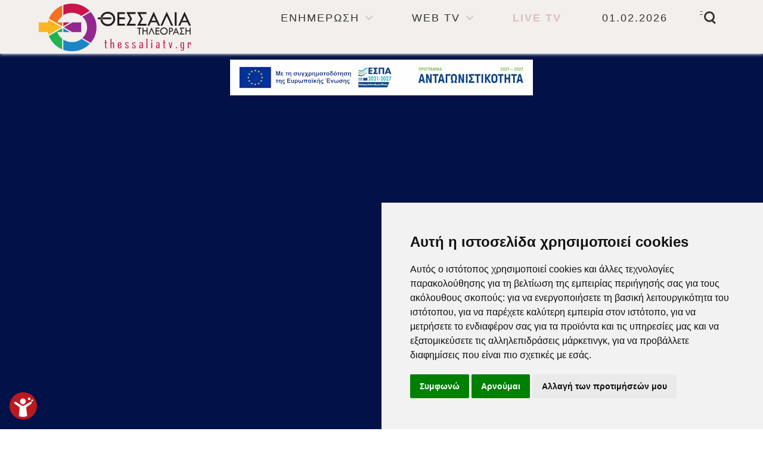

--- FILE ---
content_type: text/html; charset=UTF-8
request_url: https://www.thessaliatv.gr/videos/23852/i-ora-tis-magnisias-11-10-2021/
body_size: 9563
content:
<!doctype html>
<html lang="el">
<head>
<meta http-equiv="Content-Type" content="text/html; charset=utf-8">
<title>Η ΩΡΑ ΤΗΣ ΜΑΓΝΗΣΙΑΣ 11 10 2021 | Βίντεο από Η ώρα της Μαγνησίας | Θεσσαλία Τηλεόραση</title>
<meta name="viewport" content="width=device-width, initial-scale=1">
<meta name="description" content="Η ΩΡΑ ΤΗΣ ΜΑΓΝΗΣΙΑΣ 11 10 2021 - Βίντεο από Η ώρα της Μαγνησίας - Θεσσαλία Τηλεόραση - thessaliatv.gr">
<meta name="keywords" content="Θεσσαλία, Τηλεόραση, TV, Ειδήσεις, Νέα, Ενημέρωση, Λάρισα, Βόλος, Τρίκαλα, Καρδίτσα, Αγροτικά, Πολιτική, Οικονομία, Αθλητισμός, Διεθνή, Πολιτισμός, Ψυχαγωγία, Υγεία, Εκπομπές, Θέμα, Σχόλια, Απόψεις, Καιρός, Τηλεοπτικό, Πρόγραμμα, Η, ώρα, της, Μαγνησίας, Η, ΩΡΑ, ΤΗΣ, ΜΑΓΝΗΣΙΑΣ, 11, 10, 2021">
<meta property="og:title" content="Η ΩΡΑ ΤΗΣ ΜΑΓΝΗΣΙΑΣ 11 10 2021 | Βίντεο από Η ώρα της Μαγνησίας | Θεσσαλία Τηλεόραση" />
<meta property="og:image" content="https://img.youtube.com/vi/tZrbENA-slg/0.jpg" />
<base href="https://www.thessaliatv.gr">
<style>html,body,div,span,applet,object,iframe,h1,h2,h3,h4,h5,h6,blockquote,pre,a,abbr,acronym,address,big,cite,code,del,dfn,em,img,ins,kbd,q,s,samp,small,tt,var,center,dl,dt,dd,ol,ul,li,fieldset,form,label,legend,table,caption,tbody,tfoot,thead,tr,th,td,article,aside,canvas,details,embed,figure,figcaption,footer,header,hgroup,menu,nav,output,ruby,section,summary,time,mark,audio,video{margin:0;padding:0;border:0;font-size:100%;font:inherit;vertical-align:baseline}article,aside,details,figcaption,figure,footer,header,hgroup,menu,nav,section,main{display:block}ol,ul{list-style:none}blockquote,q{quotes:none}blockquote:before,blockquote:after,q:before,q:after{content:'';content:none}table{border-collapse:collapse;border-spacing:0}html{overflow-y:scroll}body{background:#FFF}form{display:inline}img{display:block;max-width:100%;height:auto}h1,h2{display:inline;font-weight:400}#bodyWrapper{width:100%}#contentWrapper{margin-top:90px}#mainContainer{margin-left:auto;margin-right:auto;width:1600px;min-height:800px}.mainContainer{margin-left:auto;margin-right:auto;width:1600px}#columnL{display:inline-block;vertical-align:top;width:400px;margin-right:96px;margin-top:20px}#columnR{display:inline-block;vertical-align:top;width:400px;margin-left:96px;margin-top:20px}#content{display:inline-block;vertical-align:top;margin-top:20px}#contentHeader{min-height:35px;border-bottom:2px solid #333;padding:10px}#contentBody{padding:10px 0}#contentText{display:inline-block;vertical-align:top;width:784px;padding-left:38px}#contentSocial{display:inline-block;vertical-align:top;width:220px;margin-left:16px;text-align:right}.contentRow{border-bottom:1px solid #d9d9d9;padding:20px 0}.contentRowPic{display:inline-block;vertical-align:top;width:533px}.contentRowText{display:inline-block;vertical-align:top;width:547px;margin-left:16px}.contentBoxFlexContainer{display:-webkit-flex;display:flex;-webkit-flex-wrap:wrap;flex-wrap:wrap;-webkit-justify-content:space-between;justify-content:space-between}.contentBoxFlexContainerSidebar{display:-webkit-flex;display:flex;-webkit-flex-wrap:wrap;flex-wrap:wrap;-webkit-justify-content:center;justify-content:center}.contentBoxFlexThumb{width:533px;padding:15px 0}.contentBoxFlexSidebar{width:400px;padding:10px 0}.contentBoxFlexSmall{width:360px;padding:10px 0}.contentBoxFlexThree{width:33%;padding:15px 0}.contentBoxFlexFour{width:24%;padding:15px 0}.contentBoxFlexFive{width:19%;padding:15px 0}.contentBoxFlexSix{width:16%;padding:15px 0}#contentFooter{padding:10px;text-align:center}#contentBoxContainer{margin-left:auto;margin-right:auto;width:100%;min-height:800px;text-align:center}#footerWrapper{margin-top:50px;background:#F2EFEC}#footerContainer{margin-left:auto;margin-right:auto;width:1600px;text-align:center}.grid1{width:1600px}.grid2{width:1100px}.grid3{width:600px}.rcolL{display:inline-block;vertical-align:top;width:400px;padding:20px 0;margin-right:96px}.rcolR{display:inline-block;vertical-align:top;width:400px;padding:20px 0;margin-left:96px}.rcolM{display:inline-block;vertical-align:top;width:1100px;padding:20px 0}.rcolFL{display:inline-block;vertical-align:top;width:19%;padding:10px 0;margin-right:1%}.rcolFR{display:inline-block;vertical-align:top;width:19%;padding:10px 0;margin-left:1%}.rcolFM{display:inline-block;vertical-align:top;width:59%;padding:10px 0}@media only screen and (max-width:1600px){.mainContainer,#mainContainer,#footerContainer{width:100%}#columnL{width:28%;margin-right:1%}#columnR{width:28%;margin-left:1%}#contentText{width:50%;padding-left:0}#contentSocial{width:48%;padding-right:0;margin-left:1%}.contentRowPic{width:40%}.contentRowText{width:55%;margin-left:1%}.contentBoxFlexContainer{-webkit-justify-content:space-around;justify-content:space-around}.contentBoxFlexContainerSidebar{-webkit-justify-content:space-around;justify-content:space-around}.contentBoxFlexThumb{width:49%}.contentBoxFlexSmall{width:32%}.contentBoxFlexSix{width:33%}.grid1{width:100%}.grid2{width:70%}.grid3{width:40%}.rcolL{width:30%;margin-right:4%}.rcolR{width:30%;margin-left:4%}.rcolM{width:65%}}@media only screen and (max-width:1169px){#contentWrapper{margin-top:0px}}@media only screen and (max-width:960px){#columnL{width:100%;margin-right:0}#columnR{width:100%;margin-left:0}.contentBoxFlexSidebar{width:49%}.contentBoxFlexFour{width:49%}.grid1,.grid2,.grid3{width:100%}.rcolFL,.rcolL{width:100%;margin-right:0}.rcolFR,.rcolR{width:100%;margin-left:0}.rcolFM,.rcolM{width:100%}}@media only screen and (max-width:780px){#contentText{width:100%}#contentSocial{width:100%;text-align:center;margin-left:0;padding:10px 0;border-top:1px solid #d9d9d9;border-bottom:1px solid #d9d9d9}.contentBoxFlexFive{width:49%}}@media only screen and (max-width:480px){.contentRowPic{width:100%}.contentRowText{width:100%;margin-left:0}.contentBoxFlexContainer{-webkit-justify-content:center;justify-content:center}.contentBoxFlexContainerSidebar{-webkit-justify-content:center;justify-content:center}.contentBoxFlexThumb{width:100%}.contentBoxFlexSidebar{width:100%}.contentBoxFlexSmall{width:100%}.contentBoxFlexThree{width:100%}.contentBoxFlexFour{width:100%}.contentBoxFlexFive{width:100%}.contentBoxFlexSix{width:100%}}</style>
<link rel="stylesheet" type="text/css" href="include/css/style.min.css?v=2601131204">
<style>#contentWrapper{background-color:#021148}</style>
<!--	WEBTV HEADER STYLE
<style>body{background-color:#021148}.cd-main-header{background:#091762;box-shadow:none}.cd-live-trigger{color:#FFF}.cd-primary-nav>li>a{color:#FFF}.cd-primary-nav>li>a:hover{color:#CCC}.cd-search-trigger::before{border:3px solid #FFF}.cd-search-trigger::after{background:#FFF}.cd-search-trigger span::before,.cd-search-trigger span::after{background:#FFF}.cd-nav-trigger span,.cd-nav-trigger span::before,.cd-nav-trigger span::after{background:#FFF}.cd-nav-trigger.nav-is-visible span::before,.cd-nav-trigger.nav-is-visible span::after{background:#FFF}</style>
-->
<script async src="include/js/project.min.js" type="7bb92d41858ae66c65d0184a-text/javascript"></script>
<script type="7bb92d41858ae66c65d0184a-text/javascript" src="https://platform-api.sharethis.com/js/sharethis.js#property=64f05f4cdb3eba0019fa77cf&product=inline-share-buttons&source=platform" async="async"></script>
<script async src="https://www.googletagmanager.com/gtag/js?id=UA-48376063-1" type="7bb92d41858ae66c65d0184a-text/javascript"></script>
<script type="7bb92d41858ae66c65d0184a-text/javascript">
window.dataLayer = window.dataLayer || [];
function gtag(){dataLayer.push(arguments);}
gtag('js', new Date());
gtag('config', 'UA-48376063-1');
</script>
<script async src="https://www.googletagmanager.com/gtag/js?id=AW-970919012" type="7bb92d41858ae66c65d0184a-text/javascript"></script>
<script type="7bb92d41858ae66c65d0184a-text/javascript">
  window.dataLayer = window.dataLayer || [];
  function gtag(){dataLayer.push(arguments);}
  gtag('js', new Date());

  gtag('config', 'AW-970919012');
</script>
<script type="7bb92d41858ae66c65d0184a-text/javascript">
  gtag('event', 'conversion', {
      'send_to': 'AW-970919012/xVruCOnQ2doZEOSY_M4D',
      'value': 1.0,
      'currency': 'EUR'
  });
</script>
</head>
<body>
<img src="include/images/webtvbg1.jpg" class="bg" alt="Επιλογή φωτογραφίας background"><div id="bodyWrapper" class="nav-is-fixed">
	<style>
	.cd-primary-nav .cd-nav-gallery .cd-nav-item, .cd-primary-nav .cd-nav-icons .cd-nav-item {height:60px;line-height:60px;}													/* items with picture (or icon) and title */
	.cd-primary-nav .cd-nav-gallery .cd-nav-item h3, .cd-primary-nav .cd-nav-icons .cd-nav-item h3 {overflow:hidden;text-overflow:ellipsis;}
	.cd-primary-nav .cd-nav-gallery .cd-nav-item {padding-left:60px;}
	.cd-primary-nav .cd-nav-gallery .cd-nav-item img {position:absolute;display:block;height:40px;width:auto;left:2px;top:50%;margin-top:-20px;}
	@media only screen and (min-width: 1170px) {
	.cd-primary-nav .cd-nav-gallery .cd-nav-item, .cd-primary-nav .cd-nav-icons .cd-nav-item {height:100px;line-height:100px;}
	.cd-primary-nav .cd-nav-gallery .cd-nav-item {padding-left:100px;}
	.cd-primary-nav .cd-nav-gallery .cd-nav-item img {height:70px;margin-top:-35px;box-shadow: 0 4px 4px 0 rgba(0, 0, 0, 0.2), 0 6px 4px 0 rgba(0, 0, 0, 0.19)}
	}
</style>	
	<header class="cd-main-header">
<!--	<a class="cd-logo" href="https://www.thessaliatv.gr/"><img src="include/images/logo-webtv-rb.png" alt="Θεσσαλία Τηλεόραση - thesssaliatv.gr - Ειδήσεις, Ενημέρωση, Νέα, Ψυχαγωγία και Εκπομπές για την Θεσσαλία - Λάρισα, Βόλος, Καρδίτσα, Τρίκαλα" title="Θεσσαλία Τηλεόραση - thesssaliatv.gr - Ειδήσεις, Ενημέρωση, Νέα, Ψυχαγωγία και Εκπομπές για την Θεσσαλία - Λάρισα, Βόλος, Καρδίτσα, Τρίκαλα" /></a>-->
		<a class="cd-logo" href="https://www.thessaliatv.gr/"><img src="include/images/logo-news-r.png" alt="Θεσσαλία Τηλεόραση - thesssaliatv.gr - Ειδήσεις, Ενημέρωση, Νέα, Ψυχαγωγία και Εκπομπές για την Θεσσαλία - Λάρισα, Βόλος, Καρδίτσα, Τρίκαλα" title="Θεσσαλία Τηλεόραση - thesssaliatv.gr - Ειδήσεις, Ενημέρωση, Νέα, Ψυχαγωγία και Εκπομπές για την Θεσσαλία - Λάρισα, Βόλος, Καρδίτσα, Τρίκαλα" /></a>
		<ul class="cd-header-buttons">
			<li><a class="cd-vidsall-trigger" href="https://www.thessaliatv.gr/vidsall/"><span style="color:#333">ΟΛΑ ΤΑ ΒΙΝΤΕΟ</span></a></li>
			<li><a class="cd-live-trigger" href="https://www.thessaliatv.gr/live/"> <span class="blink_me" style="color:#9D151C"><span style="font-size:18px;font-weight:700">LIVE TV</span></span></a></li>
			<li><a class="cd-search-trigger" href="#cd-search" style="color:rgba(79,79,79,1)">-<span></span></a></li>
			<li><a class="cd-nav-trigger" href="#cd-primary-nav" style="color:rgba(79,79,79,1)">-<span></span></a></li>
		</ul>
	</header>
	<nav class="cd-nav">
		<ul id="cd-primary-nav" class="cd-primary-nav is-fixed">
			<li class="mb-only"><a href="https://www.thessaliatv.gr/">ΠΡΩΤΗ ΣΕΛΙΔΑ</a></li>
			<li class="mb-only"><a href="https://www.thessaliatv.gr/newsroom/">NEWSROOM</a></li>
			<li class="mb-only"><a href="https://www.thessaliatv.gr/vidsall/">ΟΛΑ ΤΑ ΒΙΝΤΕΟ</a></li>
			<li class="mb-only"><a href="https://www.thessaliatv.gr/category/1/news-larisa/">ΛΑΡΙΣΑ</a></li>
			<li class="mb-only"><a href="https://www.thessaliatv.gr/category/19/news-bolos/">ΒΟΛΟΣ</a></li>
			<li class="mb-only"><a href="https://www.thessaliatv.gr/category/21/news-karditsa/">ΚΑΡΔΙΤΣΑ</a></li>
			<li class="mb-only"><a href="https://www.thessaliatv.gr/category/20/news-trikala/">ΤΡΙΚΑΛΑ</a></li>
			<li class="mb-only"><a href="https://www.thessaliatv.gr/category/3/news-thessalia/">ΘΕΣΣΑΛΙΑ</a></li>
			<li class="mb-only"><a href="https://www.thessaliatv.gr/category/8/news-agrotika/">ΑΓΡΟΤΙΚΑ</a></li>
			<li class="mb-only"><a href="https://www.thessaliatv.gr/category/7/news-athlitika/">ΑΘΛΗΤΙΚΑ</a></li>
			
			<li class="has-children">
				<a href="#">ΕΝΗΜΕΡΩΣΗ</a>
				<ul class="cd-secondary-nav is-hidden">
					<li class="go-back"><a>MENU</a></li>
				<!--<li class="see-all"><a href="https://www.thessaliatv.gr/">ΑΡΧΙΚΗ</a></li>-->
					<li class="has-children">
						<a>ΘΕΣΣΑΛΙΚΑ ΝΕΑ</a>
						<ul class="is-hidden">
							<li class="go-back"><a>ΕΝΗΜΕΡΩΣΗ</a></li>
							<li><a href="https://www.thessaliatv.gr/category/1/news-larisa/">ΛΑΡΙΣΑ</a></li>
							<li><a href="https://www.thessaliatv.gr/category/19/news-bolos/">ΒΟΛΟΣ</a></li>
							<li><a href="https://www.thessaliatv.gr/category/21/news-karditsa/">ΚΑΡΔΙΤΣΑ</a></li>
							<li><a href="https://www.thessaliatv.gr/category/20/news-trikala/">ΤΡΙΚΑΛΑ</a></li>
							<li><a href="https://www.thessaliatv.gr/category/3/news-thessalia/">ΘΕΣΣΑΛΙΑ</a></li>
							<li><a href="https://www.thessaliatv.gr/category/35/news-topika-kai-parapolitika/">ΤΟΠΙΚΑ κ ΠΑΡΑΠΟΛΙΤΙΚΑ</a></li>
							<li><a href="https://www.thessaliatv.gr/category/36/news-thessalika-sxolia/">ΘΕΣΣΑΛΙΚΑ ΣΧΟΛΙΑ</a></li>
						</ul>
					</li>
					<li class="has-children">
						<a>ΑΛΛΕΣ ΕΙΔΗΣΕΙΣ</a>
						<ul class="is-hidden">
							<li class="go-back"><a>ΕΝΗΜΕΡΩΣΗ</a></li>
							<li><a href="https://www.thessaliatv.gr/category/8/news-agrotika/">ΑΓΡΟΤΙΚΑ</a></li>
							<li><a href="https://www.thessaliatv.gr/category/38/news-sugxroni-zoi/">ΣΥΓΧΡΟΝΗ ΖΩΗ</a></li>
							<li><a href="https://www.thessaliatv.gr/category/7/news-athlitika/">ΑΘΛΗΤΙΚΑ</a></li>
							<li><a href="https://www.thessaliatv.gr/category/11/news-ugeia/">ΥΓΕΙΑ</a></li>
							<li><a href="https://www.thessaliatv.gr/category/40/news-periballon/">ΠΕΡΙΒΑΛΛΟΝ</a></li>
							<li><a href="https://www.thessaliatv.gr/category/24/news-ellada/">ΕΛΛΑΔΑ</a></li>
							<li><a href="https://www.thessaliatv.gr/category/5/news-politiki/">ΠΟΛΙΤΙΚΗ</a></li>
							<li><a href="https://www.thessaliatv.gr/category/6/news-oikonomia/">ΟΙΚΟΝΟΜΙΑ</a></li>
							<li><a href="https://www.thessaliatv.gr/category/9/news-politismos/">ΠΟΛΙΤΙΣΜΟΣ</a></li>
							<li><a href="https://www.thessaliatv.gr/category/4/news-diethni/">ΔΙΕΘΝΗ</a></li>
							<li><a href="https://www.thessaliatv.gr/category/33/news-texnologia/">ΤΕΧΝΟΛΟΓΙΑ</a></li>
							<li><br><a href="https://www.thessaliatv.gr/newsroom/">NEWSROOM</a></li>
						</ul>
					</li>
					<li class="has-children">
						<a>ΠΛΗΡΟΦΟΡΙΕΣ</a>
						<ul class="is-hidden">
							<li class="go-back"><a>ΕΝΗΜΕΡΩΣΗ</a></li>
							<li><a href="https://www.thessaliatv.gr/info/5/tileoptiko-programma/">ΤΗΛΕΟΠΤΙΚΟ ΠΡΟΓΡΑΜΜΑ</a></li>
							<li><a href="https://www.thessaliatv.gr/info/6/o-kairos-tis-thessalias/">Ο ΚΑΙΡΟΣ ΤΗΣ ΘΕΣΣΑΛΙΑΣ</a></li>
							<li><a href="https://www.thessaliatv.gr/info/8/xrisimes-plirofories/">ΧΡΗΣΙΜΕΣ ΠΛΗΡΟΦΟΡΙΕΣ</a></li>
							<li><a href="https://www.thessaliatv.com" target="_blank">ΘΕΣΣΑΛΙΑ ΤΗΛΕΟΡΑΣΗ</a></li>
							<li><a href="https://www.thessaliatv.gr/info/30/sng-services-uplink-provider/">SNG SERVICES</a></li>
							<li><a href="https://www.thessaliatv.gr/info/23/diafimisi/">ΔΙΑΦΗΜΙΣΗ</a></li>
							<li><a href="https://www.thessaliatv.gr/contact/">ΕΠΙΚΟΙΝΩΝΙΑ</a></li>
						</ul>
					</li>
					<li class="has-children">
						<a>ΑΚΟΛΟΥΘΗΣΤΕ ΜΑΣ</a>
						<ul class="is-hidden">
							<li class="go-back"><a>ΕΝΗΜΕΡΩΣΗ</a></li>
							<li><a href="https://www.facebook.com/thessaliatv.gr" target="blank" rel="noopener"><img src="include/images/nav_facebook.png" alt="Facebook" class="reg" /> FACEBOOK</a></li>
							<li><a href="https://www.youtube.com/c/thessaliatv1" target="blank" rel="noopener"><img src="include/images/nav_youtube.png" alt="Youtube" class="reg" /> YOUTUBE</a></li>
							<li><a href="https://twitter.com/thessaliatv" target="blank" rel="noopener"><img src="include/images/nav_twitter.png" alt="Twitter" class="reg" /> TWITTER</a></li>
							<li><a href="https://www.thessaliatv.gr/feed/"><img src="include/images/nav_rssfeed.png" alt="Rss Feed" class="reg" /> RSS FEED</a></li>							
						</ul>
					</li>
				</ul>
			</li>
			<li class="has-children">
				<a href="#">WEB TV</a>
				<ul class="cd-nav-gallery is-hidden">
					<li class="go-back"><a>MENU</a></li>
					<li class="see-all"><a href="https://www.thessaliatv.gr/vidsall/">ΟΛΑ ΤΑ ΒΙΝΤΕΟ</a></li>
<li>
								<a class="cd-nav-item" href="https://www.thessaliatv.gr/shows/1/thessalia-gegonota/">
									<img class="thumb_gen" src="include/images/show1.jpg" alt="Θεσσαλία Γεγονότα">
									<h3>Θεσσαλία Γεγονότα</h3>
									<p>Αποσπάσματα από το Κεντρικό Δελτίο Ειδήσεων</p>
								</a>
							</li><li>
								<a class="cd-nav-item" href="https://www.thessaliatv.gr/shows/2/to-magkazino-tis-thessalias/">
									<img class="thumb_gen" src="include/images/show2.jpg" alt="Το Μαγκαζίνο της Θεσσαλίας">
									<h3>Το Μαγκαζίνο της Θεσσαλίας</h3>
									<p>Εκπομπή Ποικίλης Ύλης με τον Γιάννη Κολλάτο. Καθημερινά στις 14:40</p>
								</a>
							</li><li>
								<a class="cd-nav-item" href="https://www.thessaliatv.gr/shows/4/thessalon-gi/">
									<img class="thumb_gen" src="include/images/show4.jpg" alt="Θεσσαλών Γη">
									<h3>Θεσσαλών Γη</h3>
									<p>Ενημερωτική Εκπομπή Αγροτικού Ενδιαφέροντος με τον Γιάννη Κολλάτο. Δευτέρα στις 21:30</p>
								</a>
							</li><li>
								<a class="cd-nav-item" href="https://www.thessaliatv.gr/shows/7/kalimera-thessalia/">
									<img class="thumb_gen" src="include/images/show7.jpg" alt="Καλημέρα Θεσσαλία">
									<h3>Καλημέρα Θεσσαλία</h3>
									<p>Ενημερωτική Εκπομπή με τον Γιάννη Γιαννακόπουλο. Καθημερινά στις 8:00</p>
								</a>
							</li><li>
								<a class="cd-nav-item" href="https://www.thessaliatv.gr/shows/6/edo-thessalia-edo-ellada/">
									<img class="thumb_gen" src="include/images/show6.jpg" alt="Εδώ Θεσσαλία Εδώ Ελλάδα">
									<h3>Εδώ Θεσσαλία Εδώ Ελλάδα</h3>
									<p>Ψυχαγωγική Εκπομπή με Δημοτικά Τραγούδια με τον Βασίλη Πρέπα. Κυριακή στις 12:45</p>
								</a>
							</li><li>
								<a class="cd-nav-item" href="https://www.thessaliatv.gr/shows/5/sti-sentra/">
									<img class="thumb_gen" src="include/images/show5.jpg" alt="Στη Σέντρα">
									<h3>Στη Σέντρα</h3>
									<p>Αθλητική Εκπομπή με τον Θ. Κατσάρα και τον Σπ. Μπαξεβάνο. Κυριακή στις 21:30</p>
								</a>
							</li><li>
								<a class="cd-nav-item" href="https://www.thessaliatv.gr/shows/8/en-leuko/">
									<img class="thumb_gen" src="include/images/show8.jpg" alt="Εν Λευκώ">
									<h3>Εν Λευκώ</h3>
									<p>Εκπομπή Κοινωνικής Έρευνας με τον Γιώργο Τράντα. Τρίτη στις 21:25</p>
								</a>
							</li><li>
								<a class="cd-nav-item" href="https://www.thessaliatv.gr/shows/3/thessaliki-paradosi/">
									<img class="thumb_gen" src="include/images/show3.jpg" alt="Θεσσαλική Παράδοση">
									<h3>Θεσσαλική Παράδοση</h3>
									<p>.</p>
								</a>
							</li>				</ul>
			</li>
			<li><a href="https://www.thessaliatv.gr/live/" style=""><span class="blink_me" style="color:#9D151C"><span style="font-size:18px;font-weight:700">LIVE TV</span></span></a></li>
			<li class="pc-only"><a>01.02.2026</a></li>
			
		</ul>
	</nav>
	<div id="cd-search" class="cd-search">
		<form name="srchform" method="post" action="https://www.thessaliatv.gr/search/">
			<label for="search">Αναζήτηση</label>
			<input type="hidden" name="submit" value="true" />
			<input type="search" id="search" name="search" placeholder="Αναζήτηση" />
		</form>
	</div>
	<main class="cd-main-content">	<div id="contentWrapper">
		<div class="liveScreen">
			<div><a href="https://www.thessaliatv.gr/include/images/ads/afisa-espa.pdf" target="_blank" rel="noopener"><img src="include/images/antagonistikotitaframeEL.jpg" alt="Πρόγραμμα Ανταγωνιστηκότητα" style="display:block;margin:auto;" /></a></div>
			<div class="videoEmbed">
<iframe width="780" height="439" src="https://www.youtube.com/embed/tZrbENA-slg?autoplay=1&mute=1&modestbranding=1" frameborder="0" allowfullscreen></iframe>			</div>
		</div>
		<div id="contentBoxContainer">
			<div class="mainContainer">
				<div style="padding:10px 35px"><div class="sharethis-inline-share-buttons"></div></div>
				<div style="padding:10px"><h1 class="pageHeading" style="color:#FFF">Η ΩΡΑ ΤΗΣ ΜΑΓΝΗΣΙΑΣ 11 10 2021</h1></div>
				<div style="padding:10px 10px 0 10px"><h2 class="pageHeading" style="color:#FFF">Η ώρα της Μαγνησίας</h2></div>
				<div style="padding:10px;color:#FFF" class="otherText">
Ενημερωτική Εκπομπή με τον Σπύρο Μπαξεβάνο. Δευτέρα-Πέμπτη στις 17:15<br /><a href="https://www.thessaliatv.gr/shows/10/i-ora-tis-magnisias/" style="color:#FFF">Περισσότερα βίντεο από την εκπομπή</a>					<br><br><a href="https://www.thessaliatv.gr/webtv/" class="subHeading" style="color:#FFF">ΟΛΕΣ ΟΙ ΕΚΠΟΜΠΕΣ</a>
				</div>
				<div class="contentBoxFlexContainerSidebar" style="margin:20px 0"></div>
				<div class="contentBoxFlexContainer" style="margin:20px 0"></div>
			</div>
			<div style="border-bottom:1px solid #FFF;"><div class="pageHeading" style="color:#FFF">ΠΡΟΣΦΑΤΑ ΒΙΝΤΕΟ</div></div>
			<div class="contentBoxFlexContainer">
				<div class="contentBoxFlexSix">
					<div><a href="https://www.thessaliatv.gr/videos/44270/nea-kakokairia-me-kataigides-kai-xionia---se-auksimeni-epifulaki-i-perifereia-thessalias-31-01-2026/"><img class="thumb_gen" src="https://img.youtube.com/vi/VQYdaC-8rkQ/mqdefault.jpg" alt="ΝΕΑ ΚΑΚΟΚΑΙΡΙΑ ΜΕ ΚΑΤΑΙΓΙΔΕΣ ΚΑΙ ΧΙΟΝΙΑ - ΣΕ ΑΥΞΗΜΕΝΗ ΕΠΙΦΥΛΑΚΗ Η ΠΕΡΙΦΕΡΕΙΑ ΘΕΣΣΑΛΙΑΣ 31 01 2026" title="ΝΕΑ ΚΑΚΟΚΑΙΡΙΑ ΜΕ ΚΑΤΑΙΓΙΔΕΣ ΚΑΙ ΧΙΟΝΙΑ - ΣΕ ΑΥΞΗΜΕΝΗ ΕΠΙΦΥΛΑΚΗ Η ΠΕΡΙΦΕΡΕΙΑ ΘΕΣΣΑΛΙΑΣ 31 01 2026" /></a></div>
					<div class="title"><a href="https://www.thessaliatv.gr/videos/44270/nea-kakokairia-me-kataigides-kai-xionia---se-auksimeni-epifulaki-i-perifereia-thessalias-31-01-2026/" style="color:#FFF">ΝΕΑ ΚΑΚΟΚΑΙΡΙΑ ΜΕ ΚΑΤΑΙΓΙΔΕΣ ΚΑΙ ΧΙΟΝΙΑ - ΣΕ ΑΥΞΗΜΕΝΗ ΕΠΙΦΥΛΑΚΗ Η ΠΕΡΙΦΕΡΕΙΑ ΘΕΣΣΑΛΙΑΣ 31 01 2026</a></div>
				</div>
				<div class="contentBoxFlexSix">
					<div><a href="https://www.thessaliatv.gr/videos/44269/plithos-kosmou-stin-kopi-tis-basilopitas-tou-tee-magnisias-31-01-2026/"><img class="thumb_gen" src="https://img.youtube.com/vi/RaseUauTVk8/mqdefault.jpg" alt="ΠΛΗΘΟΣ ΚΟΣΜΟΥ ΣΤΗΝ ΚΟΠΗ ΤΗΣ ΒΑΣΙΛΟΠΙΤΑΣ ΤΟΥ ΤΕΕ ΜΑΓΝΗΣΙΑΣ 31 01 2026" title="ΠΛΗΘΟΣ ΚΟΣΜΟΥ ΣΤΗΝ ΚΟΠΗ ΤΗΣ ΒΑΣΙΛΟΠΙΤΑΣ ΤΟΥ ΤΕΕ ΜΑΓΝΗΣΙΑΣ 31 01 2026" /></a></div>
					<div class="title"><a href="https://www.thessaliatv.gr/videos/44269/plithos-kosmou-stin-kopi-tis-basilopitas-tou-tee-magnisias-31-01-2026/" style="color:#FFF">ΠΛΗΘΟΣ ΚΟΣΜΟΥ ΣΤΗΝ ΚΟΠΗ ΤΗΣ ΒΑΣΙΛΟΠΙΤΑΣ ΤΟΥ ΤΕΕ ΜΑΓΝΗΣΙΑΣ 31 01 2026</a></div>
				</div>
				<div class="contentBoxFlexSix">
					<div><a href="https://www.thessaliatv.gr/videos/44268/tria-xronia-meta-ton-daniel-ekdilosi-tis-sumparataksis-larisaion-31-01-2026/"><img class="thumb_gen" src="https://img.youtube.com/vi/Q_XOj0Ka9Sw/mqdefault.jpg" alt="ΤΡΙΑ ΧΡΟΝΙΑ ΜΕΤΑ ΤΟΝ DANIEL: ΕΚΔΗΛΩΣΗ ΤΗΣ ΣΥΜΠΑΡΑΤΑΞΗΣ ΛΑΡΙΣΑΙΩΝ 31 01 2026" title="ΤΡΙΑ ΧΡΟΝΙΑ ΜΕΤΑ ΤΟΝ DANIEL: ΕΚΔΗΛΩΣΗ ΤΗΣ ΣΥΜΠΑΡΑΤΑΞΗΣ ΛΑΡΙΣΑΙΩΝ 31 01 2026" /></a></div>
					<div class="title"><a href="https://www.thessaliatv.gr/videos/44268/tria-xronia-meta-ton-daniel-ekdilosi-tis-sumparataksis-larisaion-31-01-2026/" style="color:#FFF">ΤΡΙΑ ΧΡΟΝΙΑ ΜΕΤΑ ΤΟΝ DANIEL: ΕΚΔΗΛΩΣΗ ΤΗΣ ΣΥΜΠΑΡΑΤΑΞΗΣ ΛΑΡΙΣΑΙΩΝ 31 01 2026</a></div>
				</div>
				<div class="contentBoxFlexSix">
					<div><a href="https://www.thessaliatv.gr/videos/44267/apotropiasmos-apo-to-ergatiko-kentro-bolou-gia-tin-tragodia-sti-biolanta-31-01-2026/"><img class="thumb_gen" src="https://img.youtube.com/vi/WbRtzI7gI6M/mqdefault.jpg" alt="ΑΠΟΤΡΟΠΙΑΣΜΟΣ ΑΠΟ ΤΟ ΕΡΓΑΤΙΚΟ ΚΕΝΤΡΟ ΒΟΛΟΥ ΓΙΑ ΤΗΝ ΤΡΑΓΩΔΙΑ ΣΤΗ ΒΙΟΛΑΝΤΑ 31 01 2026" title="ΑΠΟΤΡΟΠΙΑΣΜΟΣ ΑΠΟ ΤΟ ΕΡΓΑΤΙΚΟ ΚΕΝΤΡΟ ΒΟΛΟΥ ΓΙΑ ΤΗΝ ΤΡΑΓΩΔΙΑ ΣΤΗ ΒΙΟΛΑΝΤΑ 31 01 2026" /></a></div>
					<div class="title"><a href="https://www.thessaliatv.gr/videos/44267/apotropiasmos-apo-to-ergatiko-kentro-bolou-gia-tin-tragodia-sti-biolanta-31-01-2026/" style="color:#FFF">ΑΠΟΤΡΟΠΙΑΣΜΟΣ ΑΠΟ ΤΟ ΕΡΓΑΤΙΚΟ ΚΕΝΤΡΟ ΒΟΛΟΥ ΓΙΑ ΤΗΝ ΤΡΑΓΩΔΙΑ ΣΤΗ ΒΙΟΛΑΝΤΑ 31 01 2026</a></div>
				</div>
				<div class="contentBoxFlexSix">
					<div><a href="https://www.thessaliatv.gr/videos/44266/meleti-tou-ekpa-katagrafei-pososta-notheias-se-galaktokomika-proonta-31-01-2026/"><img class="thumb_gen" src="https://img.youtube.com/vi/tHakpz2NGnc/mqdefault.jpg" alt="ΜΕΛΕΤΗ ΤΟΥ ΕΚΠΑ ΚΑΤΑΓΡΑΦΕΙ ΠΟΣΟΣΤΑ ΝΟΘΕΙΑΣ ΣΕ ΓΑΛΑΚΤΟΚΟΜΙΚΑ ΠΡΟΪΟΝΤΑ 31 01 2026" title="ΜΕΛΕΤΗ ΤΟΥ ΕΚΠΑ ΚΑΤΑΓΡΑΦΕΙ ΠΟΣΟΣΤΑ ΝΟΘΕΙΑΣ ΣΕ ΓΑΛΑΚΤΟΚΟΜΙΚΑ ΠΡΟΪΟΝΤΑ 31 01 2026" /></a></div>
					<div class="title"><a href="https://www.thessaliatv.gr/videos/44266/meleti-tou-ekpa-katagrafei-pososta-notheias-se-galaktokomika-proonta-31-01-2026/" style="color:#FFF">ΜΕΛΕΤΗ ΤΟΥ ΕΚΠΑ ΚΑΤΑΓΡΑΦΕΙ ΠΟΣΟΣΤΑ ΝΟΘΕΙΑΣ ΣΕ ΓΑΛΑΚΤΟΚΟΜΙΚΑ ΠΡΟΪΟΝΤΑ 31 01 2026</a></div>
				</div>
				<div class="contentBoxFlexSix">
					<div><a href="https://www.thessaliatv.gr/videos/44265/stasi-ergasias-ston-dimosio-tomea-se-magnisia-kai-sporades-stis-3-febrouariou-31-01-2026/"><img class="thumb_gen" src="https://img.youtube.com/vi/fN9QT4rUVXs/mqdefault.jpg" alt="ΣΤΑΣΗ ΕΡΓΑΣΙΑΣ ΣΤΟΝ ΔΗΜΟΣΙΟ ΤΟΜΕΑ ΣΕ ΜΑΓΝΗΣΙΑ ΚΑΙ ΣΠΟΡΑΔΕΣ ΣΤΙΣ 3 ΦΕΒΡΟΥΑΡΙΟΥ 31 01 2026" title="ΣΤΑΣΗ ΕΡΓΑΣΙΑΣ ΣΤΟΝ ΔΗΜΟΣΙΟ ΤΟΜΕΑ ΣΕ ΜΑΓΝΗΣΙΑ ΚΑΙ ΣΠΟΡΑΔΕΣ ΣΤΙΣ 3 ΦΕΒΡΟΥΑΡΙΟΥ 31 01 2026" /></a></div>
					<div class="title"><a href="https://www.thessaliatv.gr/videos/44265/stasi-ergasias-ston-dimosio-tomea-se-magnisia-kai-sporades-stis-3-febrouariou-31-01-2026/" style="color:#FFF">ΣΤΑΣΗ ΕΡΓΑΣΙΑΣ ΣΤΟΝ ΔΗΜΟΣΙΟ ΤΟΜΕΑ ΣΕ ΜΑΓΝΗΣΙΑ ΚΑΙ ΣΠΟΡΑΔΕΣ ΣΤΙΣ 3 ΦΕΒΡΟΥΑΡΙΟΥ 31 01 2026</a></div>
				</div>
				<div class="contentBoxFlexSix">
					<div><a href="https://www.thessaliatv.gr/videos/44264/diimero-afieroma-sto-paixnidi-me-miniatoures-ston-mulo-tou-pappa-31-01-2026/"><img class="thumb_gen" src="https://img.youtube.com/vi/8AKisnSWxGA/mqdefault.jpg" alt="ΔΙΗΜΕΡΟ ΑΦΙΕΡΩΜΑ ΣΤΟ ΠΑΙΧΝΙΔΙ ΜΕ ΜΙΝΙΑΤΟΥΡΕΣ ΣΤΟΝ ΜΥΛΟ ΤΟΥ ΠΑΠΠΑ 31 01 2026" title="ΔΙΗΜΕΡΟ ΑΦΙΕΡΩΜΑ ΣΤΟ ΠΑΙΧΝΙΔΙ ΜΕ ΜΙΝΙΑΤΟΥΡΕΣ ΣΤΟΝ ΜΥΛΟ ΤΟΥ ΠΑΠΠΑ 31 01 2026" /></a></div>
					<div class="title"><a href="https://www.thessaliatv.gr/videos/44264/diimero-afieroma-sto-paixnidi-me-miniatoures-ston-mulo-tou-pappa-31-01-2026/" style="color:#FFF">ΔΙΗΜΕΡΟ ΑΦΙΕΡΩΜΑ ΣΤΟ ΠΑΙΧΝΙΔΙ ΜΕ ΜΙΝΙΑΤΟΥΡΕΣ ΣΤΟΝ ΜΥΛΟ ΤΟΥ ΠΑΠΠΑ 31 01 2026</a></div>
				</div>
				<div class="contentBoxFlexSix">
					<div><a href="https://www.thessaliatv.gr/videos/44263/deltio-eidiseon-30-01-2026/"><img class="thumb_gen" src="https://img.youtube.com/vi/dTKayBBu3uQ/mqdefault.jpg" alt="ΔΕΛΤΙΟ ΕΙΔΗΣΕΩΝ 30 01 2026" title="ΔΕΛΤΙΟ ΕΙΔΗΣΕΩΝ 30 01 2026" /></a></div>
					<div class="title"><a href="https://www.thessaliatv.gr/videos/44263/deltio-eidiseon-30-01-2026/" style="color:#FFF">ΔΕΛΤΙΟ ΕΙΔΗΣΕΩΝ 30 01 2026</a></div>
				</div>
				<div class="contentBoxFlexSix">
					<div><a href="https://www.thessaliatv.gr/videos/44262/se-klima-bathias-sugkinisis-i-ekdilosi-mnimis-gia-to-olokautoma-sti-larisa-30-01-2026/"><img class="thumb_gen" src="https://img.youtube.com/vi/58-r2fnLI0A/mqdefault.jpg" alt="ΣΕ ΚΛΙΜΑ ΒΑΘΙΑΣ ΣΥΓΚΙΝΗΣΗΣ Η ΕΚΔΗΛΩΣΗ ΜΝΗΜΗΣ ΓΙΑ ΤΟ ΟΛΟΚΑΥΤΩΜΑ ΣΤΗ ΛΑΡΙΣΑ 30 01 2026" title="ΣΕ ΚΛΙΜΑ ΒΑΘΙΑΣ ΣΥΓΚΙΝΗΣΗΣ Η ΕΚΔΗΛΩΣΗ ΜΝΗΜΗΣ ΓΙΑ ΤΟ ΟΛΟΚΑΥΤΩΜΑ ΣΤΗ ΛΑΡΙΣΑ 30 01 2026" /></a></div>
					<div class="title"><a href="https://www.thessaliatv.gr/videos/44262/se-klima-bathias-sugkinisis-i-ekdilosi-mnimis-gia-to-olokautoma-sti-larisa-30-01-2026/" style="color:#FFF">ΣΕ ΚΛΙΜΑ ΒΑΘΙΑΣ ΣΥΓΚΙΝΗΣΗΣ Η ΕΚΔΗΛΩΣΗ ΜΝΗΜΗΣ ΓΙΑ ΤΟ ΟΛΟΚΑΥΤΩΜΑ ΣΤΗ ΛΑΡΙΣΑ 30 01 2026</a></div>
				</div>
				<div class="contentBoxFlexSix">
					<div><a href="https://www.thessaliatv.gr/videos/44261/sti-sunodo-ton-prutaneon-ston-bolo-i-upourgos-paideias-sofia-zaxaraki-30-01-2026/"><img class="thumb_gen" src="https://img.youtube.com/vi/MwUI_SdOxnc/mqdefault.jpg" alt="ΣΤΗ ΣΥΝΟΔΟ ΤΩΝ ΠΡΥΤΑΝΕΩΝ ΣΤΟΝ ΒΟΛΟ Η ΥΠΟΥΡΓΟΣ ΠΑΙΔΕΙΑΣ ΣΟΦΙΑ ΖΑΧΑΡΑΚΗ 30 01 2026" title="ΣΤΗ ΣΥΝΟΔΟ ΤΩΝ ΠΡΥΤΑΝΕΩΝ ΣΤΟΝ ΒΟΛΟ Η ΥΠΟΥΡΓΟΣ ΠΑΙΔΕΙΑΣ ΣΟΦΙΑ ΖΑΧΑΡΑΚΗ 30 01 2026" /></a></div>
					<div class="title"><a href="https://www.thessaliatv.gr/videos/44261/sti-sunodo-ton-prutaneon-ston-bolo-i-upourgos-paideias-sofia-zaxaraki-30-01-2026/" style="color:#FFF">ΣΤΗ ΣΥΝΟΔΟ ΤΩΝ ΠΡΥΤΑΝΕΩΝ ΣΤΟΝ ΒΟΛΟ Η ΥΠΟΥΡΓΟΣ ΠΑΙΔΕΙΑΣ ΣΟΦΙΑ ΖΑΧΑΡΑΚΗ 30 01 2026</a></div>
				</div>
				<div class="contentBoxFlexSix">
					<div><a href="https://www.thessaliatv.gr/videos/44260/diamarturia-foititon-sti-sunodo-ton-prutaneon-ston-bolo-30-01-2026/"><img class="thumb_gen" src="https://img.youtube.com/vi/_ukFUwL8azQ/mqdefault.jpg" alt="ΔΙΑΜΑΡΤΥΡΙΑ ΦΟΙΤΗΤΩΝ ΣΤΗ ΣΥΝΟΔΟ ΤΩΝ ΠΡΥΤΑΝΕΩΝ ΣΤΟΝ ΒΟΛΟ 30 01 2026" title="ΔΙΑΜΑΡΤΥΡΙΑ ΦΟΙΤΗΤΩΝ ΣΤΗ ΣΥΝΟΔΟ ΤΩΝ ΠΡΥΤΑΝΕΩΝ ΣΤΟΝ ΒΟΛΟ 30 01 2026" /></a></div>
					<div class="title"><a href="https://www.thessaliatv.gr/videos/44260/diamarturia-foititon-sti-sunodo-ton-prutaneon-ston-bolo-30-01-2026/" style="color:#FFF">ΔΙΑΜΑΡΤΥΡΙΑ ΦΟΙΤΗΤΩΝ ΣΤΗ ΣΥΝΟΔΟ ΤΩΝ ΠΡΥΤΑΝΕΩΝ ΣΤΟΝ ΒΟΛΟ 30 01 2026</a></div>
				</div>
				<div class="contentBoxFlexSix">
					<div><a href="https://www.thessaliatv.gr/videos/44259/sunedrio-aeiforikis-kai-biosimis-georgias-ston-poluxoro-joist-sti-larisa-30-01-2026/"><img class="thumb_gen" src="https://img.youtube.com/vi/RcVjavLaN_o/mqdefault.jpg" alt="ΣΥΝΕΔΡΙΟ ΑΕΙΦΟΡΙΚΗΣ ΚΑΙ ΒΙΩΣΙΜΗΣ ΓΕΩΡΓΙΑΣ ΣΤΟΝ ΠΟΛΥΧΩΡΟ JOIST ΣΤΗ ΛΑΡΙΣΑ 30 01 2026" title="ΣΥΝΕΔΡΙΟ ΑΕΙΦΟΡΙΚΗΣ ΚΑΙ ΒΙΩΣΙΜΗΣ ΓΕΩΡΓΙΑΣ ΣΤΟΝ ΠΟΛΥΧΩΡΟ JOIST ΣΤΗ ΛΑΡΙΣΑ 30 01 2026" /></a></div>
					<div class="title"><a href="https://www.thessaliatv.gr/videos/44259/sunedrio-aeiforikis-kai-biosimis-georgias-ston-poluxoro-joist-sti-larisa-30-01-2026/" style="color:#FFF">ΣΥΝΕΔΡΙΟ ΑΕΙΦΟΡΙΚΗΣ ΚΑΙ ΒΙΩΣΙΜΗΣ ΓΕΩΡΓΙΑΣ ΣΤΟΝ ΠΟΛΥΧΩΡΟ JOIST ΣΤΗ ΛΑΡΙΣΑ 30 01 2026</a></div>
				</div>
			</div>
			<br /><br /><br />
			<div style="border-bottom:1px solid #FFF;"><div class="pageHeading" style="color:#FFF">ΔΗΜΟΦΙΛΗ ΒΙΝΤΕΟ</div></div>
			<div class="contentBoxFlexContainer">
				<div class="contentBoxFlexSix">
					<div><a href="https://www.thessaliatv.gr/videos/44236/erxontai-xionia-to-sabbatokuriako-fanis-takoudis-29-01-2026/"><img class="thumb_gen" src="https://img.youtube.com/vi/K0MMP1yDTx8/mqdefault.jpg" alt="ΕΡΧΟΝΤΑΙ ΧΙΟΝΙΑ ΤΟ ΣΑΒΒΑΤΟΚΥΡΙΑΚΟ ΦΑΝΗΣ ΤΑΚΟΥΔΗΣ 29 01 2026" title="ΕΡΧΟΝΤΑΙ ΧΙΟΝΙΑ ΤΟ ΣΑΒΒΑΤΟΚΥΡΙΑΚΟ ΦΑΝΗΣ ΤΑΚΟΥΔΗΣ 29 01 2026" /></a></div>
					<div class="title"><a href="https://www.thessaliatv.gr/videos/44236/erxontai-xionia-to-sabbatokuriako-fanis-takoudis-29-01-2026/" style="color:#FFF">ΕΡΧΟΝΤΑΙ ΧΙΟΝΙΑ ΤΟ ΣΑΒΒΑΤΟΚΥΡΙΑΚΟ ΦΑΝΗΣ ΤΑΚΟΥΔΗΣ 29 01 2026</a></div>
				</div>
				<div class="contentBoxFlexSix">
					<div><a href="https://www.thessaliatv.gr/videos/44251/prosoxi--entones-kataigides-sti-thessalia-fanis-takoudis-30-01-2026/"><img class="thumb_gen" src="https://img.youtube.com/vi/RHR3-_0Q3tY/mqdefault.jpg" alt="ΠΡΟΣΟΧΗ : ΕΝΤΟΝΕΣ ΚΑΤΑΙΓΙΔΕΣ ΣΤΗ ΘΕΣΣΑΛΙΑ ΦΑΝΗΣ ΤΑΚΟΥΔΗΣ 30 01 2026" title="ΠΡΟΣΟΧΗ : ΕΝΤΟΝΕΣ ΚΑΤΑΙΓΙΔΕΣ ΣΤΗ ΘΕΣΣΑΛΙΑ ΦΑΝΗΣ ΤΑΚΟΥΔΗΣ 30 01 2026" /></a></div>
					<div class="title"><a href="https://www.thessaliatv.gr/videos/44251/prosoxi--entones-kataigides-sti-thessalia-fanis-takoudis-30-01-2026/" style="color:#FFF">ΠΡΟΣΟΧΗ : ΕΝΤΟΝΕΣ ΚΑΤΑΙΓΙΔΕΣ ΣΤΗ ΘΕΣΣΑΛΙΑ ΦΑΝΗΣ ΤΑΚΟΥΔΗΣ 30 01 2026</a></div>
				</div>
				<div class="contentBoxFlexSix">
					<div><a href="https://www.thessaliatv.gr/videos/44246/nekri-45xroni-se-troxaio-sti-falani---nekros-36xronos-sti-farkadona-29-01-2026/"><img class="thumb_gen" src="https://img.youtube.com/vi/PaU_eW_bIcE/mqdefault.jpg" alt="ΝΕΚΡΗ 45ΧΡΟΝΗ ΣΕ ΤΡΟΧΑΙΟ ΣΤΗ ΦΑΛΑΝΗ - ΝΕΚΡΟΣ 36ΧΡΟΝΟΣ ΣΤΗ ΦΑΡΚΑΔΟΝΑ 29 01 2026" title="ΝΕΚΡΗ 45ΧΡΟΝΗ ΣΕ ΤΡΟΧΑΙΟ ΣΤΗ ΦΑΛΑΝΗ - ΝΕΚΡΟΣ 36ΧΡΟΝΟΣ ΣΤΗ ΦΑΡΚΑΔΟΝΑ 29 01 2026" /></a></div>
					<div class="title"><a href="https://www.thessaliatv.gr/videos/44246/nekri-45xroni-se-troxaio-sti-falani---nekros-36xronos-sti-farkadona-29-01-2026/" style="color:#FFF">ΝΕΚΡΗ 45ΧΡΟΝΗ ΣΕ ΤΡΟΧΑΙΟ ΣΤΗ ΦΑΛΑΝΗ - ΝΕΚΡΟΣ 36ΧΡΟΝΟΣ ΣΤΗ ΦΑΡΚΑΔΟΝΑ 29 01 2026</a></div>
				</div>
				<div class="contentBoxFlexSix">
					<div><a href="https://www.thessaliatv.gr/videos/44270/nea-kakokairia-me-kataigides-kai-xionia---se-auksimeni-epifulaki-i-perifereia-thessalias-31-01-2026/"><img class="thumb_gen" src="https://img.youtube.com/vi/VQYdaC-8rkQ/mqdefault.jpg" alt="ΝΕΑ ΚΑΚΟΚΑΙΡΙΑ ΜΕ ΚΑΤΑΙΓΙΔΕΣ ΚΑΙ ΧΙΟΝΙΑ - ΣΕ ΑΥΞΗΜΕΝΗ ΕΠΙΦΥΛΑΚΗ Η ΠΕΡΙΦΕΡΕΙΑ ΘΕΣΣΑΛΙΑΣ 31 01 2026" title="ΝΕΑ ΚΑΚΟΚΑΙΡΙΑ ΜΕ ΚΑΤΑΙΓΙΔΕΣ ΚΑΙ ΧΙΟΝΙΑ - ΣΕ ΑΥΞΗΜΕΝΗ ΕΠΙΦΥΛΑΚΗ Η ΠΕΡΙΦΕΡΕΙΑ ΘΕΣΣΑΛΙΑΣ 31 01 2026" /></a></div>
					<div class="title"><a href="https://www.thessaliatv.gr/videos/44270/nea-kakokairia-me-kataigides-kai-xionia---se-auksimeni-epifulaki-i-perifereia-thessalias-31-01-2026/" style="color:#FFF">ΝΕΑ ΚΑΚΟΚΑΙΡΙΑ ΜΕ ΚΑΤΑΙΓΙΔΕΣ ΚΑΙ ΧΙΟΝΙΑ - ΣΕ ΑΥΞΗΜΕΝΗ ΕΠΙΦΥΛΑΚΗ Η ΠΕΡΙΦΕΡΕΙΑ ΘΕΣΣΑΛΙΑΣ 31 01 2026</a></div>
				</div>
				<div class="contentBoxFlexSix">
					<div><a href="https://www.thessaliatv.gr/videos/44245/kakokairia-kristin-se-auksimeni-epifulaki-i-politiki-prostasia-tis-perifereias-thessalias--29-01-2026/"><img class="thumb_gen" src="https://img.youtube.com/vi/ghkGwqQ9uEE/mqdefault.jpg" alt="ΚΑΚΟΚΑΙΡΙΑ ΚΡΙΣΤΙΝ: ΣΕ ΑΥΞΗΜΕΝΗ ΕΠΙΦΥΛΑΚΗ Η ΠΟΛΙΤΙΚΗ ΠΡΟΣΤΑΣΙΑ ΤΗΣ ΠΕΡΙΦΕΡΕΙΑΣ ΘΕΣΣΑΛΙΑΣ  29 01 2026" title="ΚΑΚΟΚΑΙΡΙΑ ΚΡΙΣΤΙΝ: ΣΕ ΑΥΞΗΜΕΝΗ ΕΠΙΦΥΛΑΚΗ Η ΠΟΛΙΤΙΚΗ ΠΡΟΣΤΑΣΙΑ ΤΗΣ ΠΕΡΙΦΕΡΕΙΑΣ ΘΕΣΣΑΛΙΑΣ  29 01 2026" /></a></div>
					<div class="title"><a href="https://www.thessaliatv.gr/videos/44245/kakokairia-kristin-se-auksimeni-epifulaki-i-politiki-prostasia-tis-perifereias-thessalias--29-01-2026/" style="color:#FFF">ΚΑΚΟΚΑΙΡΙΑ ΚΡΙΣΤΙΝ: ΣΕ ΑΥΞΗΜΕΝΗ ΕΠΙΦΥΛΑΚΗ Η ΠΟΛΙΤΙΚΗ ΠΡΟΣΤΑΣΙΑ ΤΗΣ ΠΕΡΙΦΕΡΕΙΑΣ ΘΕΣΣΑΛΙΑΣ  29 01 2026</a></div>
				</div>
				<div class="contentBoxFlexSix">
					<div><a href="https://www.thessaliatv.gr/videos/44262/se-klima-bathias-sugkinisis-i-ekdilosi-mnimis-gia-to-olokautoma-sti-larisa-30-01-2026/"><img class="thumb_gen" src="https://img.youtube.com/vi/58-r2fnLI0A/mqdefault.jpg" alt="ΣΕ ΚΛΙΜΑ ΒΑΘΙΑΣ ΣΥΓΚΙΝΗΣΗΣ Η ΕΚΔΗΛΩΣΗ ΜΝΗΜΗΣ ΓΙΑ ΤΟ ΟΛΟΚΑΥΤΩΜΑ ΣΤΗ ΛΑΡΙΣΑ 30 01 2026" title="ΣΕ ΚΛΙΜΑ ΒΑΘΙΑΣ ΣΥΓΚΙΝΗΣΗΣ Η ΕΚΔΗΛΩΣΗ ΜΝΗΜΗΣ ΓΙΑ ΤΟ ΟΛΟΚΑΥΤΩΜΑ ΣΤΗ ΛΑΡΙΣΑ 30 01 2026" /></a></div>
					<div class="title"><a href="https://www.thessaliatv.gr/videos/44262/se-klima-bathias-sugkinisis-i-ekdilosi-mnimis-gia-to-olokautoma-sti-larisa-30-01-2026/" style="color:#FFF">ΣΕ ΚΛΙΜΑ ΒΑΘΙΑΣ ΣΥΓΚΙΝΗΣΗΣ Η ΕΚΔΗΛΩΣΗ ΜΝΗΜΗΣ ΓΙΑ ΤΟ ΟΛΟΚΑΥΤΩΜΑ ΣΤΗ ΛΑΡΙΣΑ 30 01 2026</a></div>
				</div>
				<div class="contentBoxFlexSix">
					<div><a href="https://www.thessaliatv.gr/videos/44247/ergostasio-biolanta-sta-trikala-ektos-sxedion-purasfaleias-to-upogeio-29-01-2026/"><img class="thumb_gen" src="https://img.youtube.com/vi/W45xdS_03O4/mqdefault.jpg" alt="ΕΡΓΟΣΤΑΣΙΟ ΒΙΟΛΑΝΤΑ ΣΤΑ ΤΡΙΚΑΛΑ: EKTOΣ ΣΧΕΔΙΩΝ ΠΥΡΑΣΦΑΛΕΙΑΣ ΤΟ ΥΠΟΓΕΙΟ 29 01 2026" title="ΕΡΓΟΣΤΑΣΙΟ ΒΙΟΛΑΝΤΑ ΣΤΑ ΤΡΙΚΑΛΑ: EKTOΣ ΣΧΕΔΙΩΝ ΠΥΡΑΣΦΑΛΕΙΑΣ ΤΟ ΥΠΟΓΕΙΟ 29 01 2026" /></a></div>
					<div class="title"><a href="https://www.thessaliatv.gr/videos/44247/ergostasio-biolanta-sta-trikala-ektos-sxedion-purasfaleias-to-upogeio-29-01-2026/" style="color:#FFF">ΕΡΓΟΣΤΑΣΙΟ ΒΙΟΛΑΝΤΑ ΣΤΑ ΤΡΙΚΑΛΑ: EKTOΣ ΣΧΕΔΙΩΝ ΠΥΡΑΣΦΑΛΕΙΑΣ ΤΟ ΥΠΟΓΕΙΟ 29 01 2026</a></div>
				</div>
				<div class="contentBoxFlexSix">
					<div><a href="https://www.thessaliatv.gr/videos/44260/diamarturia-foititon-sti-sunodo-ton-prutaneon-ston-bolo-30-01-2026/"><img class="thumb_gen" src="https://img.youtube.com/vi/_ukFUwL8azQ/mqdefault.jpg" alt="ΔΙΑΜΑΡΤΥΡΙΑ ΦΟΙΤΗΤΩΝ ΣΤΗ ΣΥΝΟΔΟ ΤΩΝ ΠΡΥΤΑΝΕΩΝ ΣΤΟΝ ΒΟΛΟ 30 01 2026" title="ΔΙΑΜΑΡΤΥΡΙΑ ΦΟΙΤΗΤΩΝ ΣΤΗ ΣΥΝΟΔΟ ΤΩΝ ΠΡΥΤΑΝΕΩΝ ΣΤΟΝ ΒΟΛΟ 30 01 2026" /></a></div>
					<div class="title"><a href="https://www.thessaliatv.gr/videos/44260/diamarturia-foititon-sti-sunodo-ton-prutaneon-ston-bolo-30-01-2026/" style="color:#FFF">ΔΙΑΜΑΡΤΥΡΙΑ ΦΟΙΤΗΤΩΝ ΣΤΗ ΣΥΝΟΔΟ ΤΩΝ ΠΡΥΤΑΝΕΩΝ ΣΤΟΝ ΒΟΛΟ 30 01 2026</a></div>
				</div>
				<div class="contentBoxFlexSix">
					<div><a href="https://www.thessaliatv.gr/videos/44261/sti-sunodo-ton-prutaneon-ston-bolo-i-upourgos-paideias-sofia-zaxaraki-30-01-2026/"><img class="thumb_gen" src="https://img.youtube.com/vi/MwUI_SdOxnc/mqdefault.jpg" alt="ΣΤΗ ΣΥΝΟΔΟ ΤΩΝ ΠΡΥΤΑΝΕΩΝ ΣΤΟΝ ΒΟΛΟ Η ΥΠΟΥΡΓΟΣ ΠΑΙΔΕΙΑΣ ΣΟΦΙΑ ΖΑΧΑΡΑΚΗ 30 01 2026" title="ΣΤΗ ΣΥΝΟΔΟ ΤΩΝ ΠΡΥΤΑΝΕΩΝ ΣΤΟΝ ΒΟΛΟ Η ΥΠΟΥΡΓΟΣ ΠΑΙΔΕΙΑΣ ΣΟΦΙΑ ΖΑΧΑΡΑΚΗ 30 01 2026" /></a></div>
					<div class="title"><a href="https://www.thessaliatv.gr/videos/44261/sti-sunodo-ton-prutaneon-ston-bolo-i-upourgos-paideias-sofia-zaxaraki-30-01-2026/" style="color:#FFF">ΣΤΗ ΣΥΝΟΔΟ ΤΩΝ ΠΡΥΤΑΝΕΩΝ ΣΤΟΝ ΒΟΛΟ Η ΥΠΟΥΡΓΟΣ ΠΑΙΔΕΙΑΣ ΣΟΦΙΑ ΖΑΧΑΡΑΚΗ 30 01 2026</a></div>
				</div>
				<div class="contentBoxFlexSix">
					<div><a href="https://www.thessaliatv.gr/videos/44259/sunedrio-aeiforikis-kai-biosimis-georgias-ston-poluxoro-joist-sti-larisa-30-01-2026/"><img class="thumb_gen" src="https://img.youtube.com/vi/RcVjavLaN_o/mqdefault.jpg" alt="ΣΥΝΕΔΡΙΟ ΑΕΙΦΟΡΙΚΗΣ ΚΑΙ ΒΙΩΣΙΜΗΣ ΓΕΩΡΓΙΑΣ ΣΤΟΝ ΠΟΛΥΧΩΡΟ JOIST ΣΤΗ ΛΑΡΙΣΑ 30 01 2026" title="ΣΥΝΕΔΡΙΟ ΑΕΙΦΟΡΙΚΗΣ ΚΑΙ ΒΙΩΣΙΜΗΣ ΓΕΩΡΓΙΑΣ ΣΤΟΝ ΠΟΛΥΧΩΡΟ JOIST ΣΤΗ ΛΑΡΙΣΑ 30 01 2026" /></a></div>
					<div class="title"><a href="https://www.thessaliatv.gr/videos/44259/sunedrio-aeiforikis-kai-biosimis-georgias-ston-poluxoro-joist-sti-larisa-30-01-2026/" style="color:#FFF">ΣΥΝΕΔΡΙΟ ΑΕΙΦΟΡΙΚΗΣ ΚΑΙ ΒΙΩΣΙΜΗΣ ΓΕΩΡΓΙΑΣ ΣΤΟΝ ΠΟΛΥΧΩΡΟ JOIST ΣΤΗ ΛΑΡΙΣΑ 30 01 2026</a></div>
				</div>
				<div class="contentBoxFlexSix">
					<div><a href="https://www.thessaliatv.gr/videos/44252/aksiologisi-kai-auksiseis-dimitris-papapostolou-30-01-2026/"><img class="thumb_gen" src="https://img.youtube.com/vi/TiVIZ7B10cs/mqdefault.jpg" alt="ΑΞΙΟΛΟΓΗΣΗ ΚΑΙ ΑΥΞΗΣΕΙΣ ΔΗΜΗΤΡΗΣ ΠΑΠΑΠΟΣΤΟΛΟΥ 30 01 2026" title="ΑΞΙΟΛΟΓΗΣΗ ΚΑΙ ΑΥΞΗΣΕΙΣ ΔΗΜΗΤΡΗΣ ΠΑΠΑΠΟΣΤΟΛΟΥ 30 01 2026" /></a></div>
					<div class="title"><a href="https://www.thessaliatv.gr/videos/44252/aksiologisi-kai-auksiseis-dimitris-papapostolou-30-01-2026/" style="color:#FFF">ΑΞΙΟΛΟΓΗΣΗ ΚΑΙ ΑΥΞΗΣΕΙΣ ΔΗΜΗΤΡΗΣ ΠΑΠΑΠΟΣΤΟΛΟΥ 30 01 2026</a></div>
				</div>
				<div class="contentBoxFlexSix">
					<div><a href="https://www.thessaliatv.gr/videos/44244/parousiastike-o-apologismos-pepragmenon-tis-dimotikis-arxis-bolou-gia-to-2025-29-01-2026/"><img class="thumb_gen" src="https://img.youtube.com/vi/KOE2RGmvJyg/mqdefault.jpg" alt="ΠΑΡΟΥΣΙΑΣΤΗΚΕ Ο ΑΠΟΛΟΓΙΣΜΟΣ ΠΕΠΡΑΓΜΕΝΩΝ ΤΗΣ ΔΗΜΟΤΙΚΗΣ ΑΡΧΗΣ ΒΟΛΟΥ ΓΙΑ ΤΟ 2025 29 01 2026" title="ΠΑΡΟΥΣΙΑΣΤΗΚΕ Ο ΑΠΟΛΟΓΙΣΜΟΣ ΠΕΠΡΑΓΜΕΝΩΝ ΤΗΣ ΔΗΜΟΤΙΚΗΣ ΑΡΧΗΣ ΒΟΛΟΥ ΓΙΑ ΤΟ 2025 29 01 2026" /></a></div>
					<div class="title"><a href="https://www.thessaliatv.gr/videos/44244/parousiastike-o-apologismos-pepragmenon-tis-dimotikis-arxis-bolou-gia-to-2025-29-01-2026/" style="color:#FFF">ΠΑΡΟΥΣΙΑΣΤΗΚΕ Ο ΑΠΟΛΟΓΙΣΜΟΣ ΠΕΠΡΑΓΜΕΝΩΝ ΤΗΣ ΔΗΜΟΤΙΚΗΣ ΑΡΧΗΣ ΒΟΛΟΥ ΓΙΑ ΤΟ 2025 29 01 2026</a></div>
				</div>
			</div>
		</div>
	</div>
			<div id="footerWrapper">	
			<div id="footerContainer">
				<div class="footer">
					<a href="https://www.thessaliatv.com" target="_blank">Θεσσαλία Τηλεόραση</a> |
					<a href="https://www.thessaliatv.gr/info/30/sng-services-uplink-provider/">SNG Services</a> |
					<a href="https://www.thessaliatv.gr/info/23/diafimisi/">Διαφήμιση</a> |
					<a href="https://www.thessaliatv.gr/info/1/oroi-xrisis/">Όροι Χρήσης</a> |
					<a href="https://www.thessaliatv.gr/info/2/politiki-aporritou/">Δήλωση Απορρήτου</a> |
					<a href="https://www.thessaliatv.gr/info/35/periexomena/">Περιεχόμενο</a>
					<br />
					<a href="#" id="open_preferences_center">Αλλαγή Προτιμήσεων για τα Cookies</a> | <!-- Below is the link that users can use to open Preferences Center to change their preferences. Do not modify the ID parameter. Place it where appropriate, style it as needed. -->
					<a href="https://www.thessaliatv.gr/info/7/dilosi-summorfosis-me-ti-sustasi-ee-2018-334/">Δήλωση συμμόρφωσης με τη σύσταση (ΕΕ) 2018/334</a> |
					<a href="https://www.thessaliatv.gr/contact/">Ταυτότητα</a>
					<br /><a href="https://www.thessaliatv.gr/">ΕΝΗΜΕΡΩΣΗ</a> |
					<a href="https://www.thessaliatv.gr/webtv/">WEB TV</a> |
					<a href="https://www.thessaliatv.gr/live/">LIVE</a>
					<br />		
					<a href="https://www.facebook.com/thessaliatv.gr" target="blank" rel="noopener"><img src="include/images/nav_facebook.png" alt="Πήγαινε στο Facebook" class="reg" /> Facebook</a> | 
					<a href="https://twitter.com/thessaliatv" target="blank" rel="noopener"><img src="include/images/nav_twitter.png" alt="Πήγαινε στο Twitter" class="reg" /> Twitter</a> | 
					<a href="https://www.youtube.com/c/thessaliatv1" target="blank" rel="noopener"><img src="include/images/nav_youtube.png" alt="Πήγαινε στο Youtube" class="reg" /> Youtube</a> | 
					<a href="https://www.thessaliatv.gr/feed/"><img src="include/images/nav_rssfeed.png" alt="Πήγαινε στο Rss Feed" class="reg" /> RSS Feed</a>
					<br /><img src="include/images/logovb.png" class="reg" style="filter: drop-shadow(8px 8px 10px gray);" alt="Θεσσαλία Τηλεόραση - thesssaliatv.gr - Ειδήσεις, Ενημέρωση, Νέα, Ψυχαγωγία και Εκπομπές για την Θεσσαλία - Λάρισα, Βόλος, Καρδίτσα, Τρίκαλα" title="Θεσσαλία Τηλεόραση - thesssaliatv.gr - Ειδήσεις, Ενημέρωση, Νέα, Ψυχαγωγία και Εκπομπές για την Θεσσαλία - Λάρισα, Βόλος, Καρδίτσα, Τρίκαλα" />
					<br />© 2026 ΘΕΣΣΑΛΙΑ ΤΗΛΕΟΡΑΣΗ Α.Ε.<br />Με επιφύλαξη κάθε νόμιμου δικαιώματος.
					<br /><span style="font-size:13px">developed by <a href="https://www.exefron.com">exefron</a></span><br /><br />
				</div>
			</div>
		</div>
		<div class="cd-overlay"></div>
	</main></div>
<div id="toTop" class="pageHeading">&nbsp; ^ &nbsp;</div>

<!-- Cookie Consent by TermsFeed https://www.TermsFeed.com | https://www.freeprivacypolicy.com/free-cookie-consent/ -->
<script type="7bb92d41858ae66c65d0184a-text/javascript" src="https://www.termsfeed.com/public/cookie-consent/4.2.0/cookie-consent.js" charset="UTF-8"></script>
<script type="7bb92d41858ae66c65d0184a-text/javascript" charset="UTF-8">
document.addEventListener('DOMContentLoaded', function () {
cookieconsent.run({"notice_banner_type":"simple","consent_type":"express","palette":"light","language":"el","page_load_consent_levels":["strictly-necessary"],"notice_banner_reject_button_hide":false,"preferences_center_close_button_hide":false,"page_refresh_confirmation_buttons":false,"website_name":"https://www.thessaliatv.gr","website_privacy_policy_url":"https://www.thessaliatv.gr/info/2/politiki-aporritou/"});
});
</script>
<noscript>Free cookie consent management tool by <a href="https://www.termsfeed.com/">TermsFeed Generator</a></noscript>
<!-- End Cookie Consent by TermsFeed https://www.TermsFeed.com -->

<!-- WCAG Widget -->
<script src="https://static.getwcag.com/widget.js" config-url="https://static.getwcag.com/configs/9nntT8eNifBKdalfZbfs/config.json" use-important="false" type="7bb92d41858ae66c65d0184a-text/javascript"></script>

<script src="/cdn-cgi/scripts/7d0fa10a/cloudflare-static/rocket-loader.min.js" data-cf-settings="7bb92d41858ae66c65d0184a-|49" defer></script><script defer src="https://static.cloudflareinsights.com/beacon.min.js/vcd15cbe7772f49c399c6a5babf22c1241717689176015" integrity="sha512-ZpsOmlRQV6y907TI0dKBHq9Md29nnaEIPlkf84rnaERnq6zvWvPUqr2ft8M1aS28oN72PdrCzSjY4U6VaAw1EQ==" data-cf-beacon='{"version":"2024.11.0","token":"07971edd73db4ac2a0871618f792170b","r":1,"server_timing":{"name":{"cfCacheStatus":true,"cfEdge":true,"cfExtPri":true,"cfL4":true,"cfOrigin":true,"cfSpeedBrain":true},"location_startswith":null}}' crossorigin="anonymous"></script>
</body>
</html>
